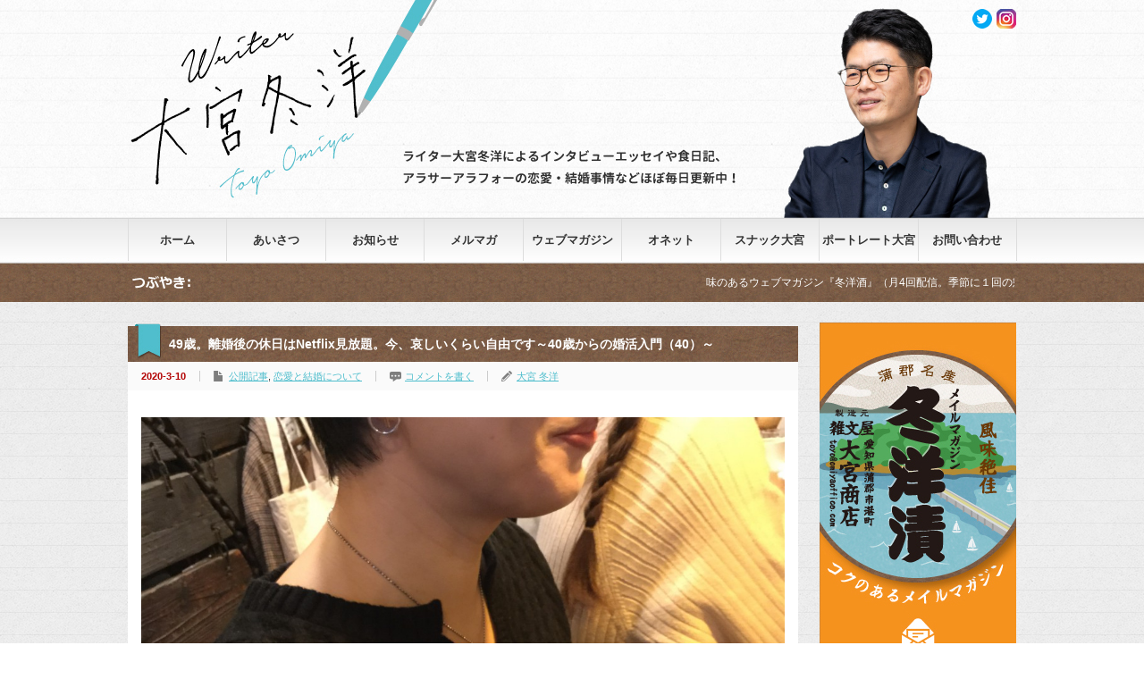

--- FILE ---
content_type: text/html; charset=UTF-8
request_url: https://omiyatoyo.com/archives/4552
body_size: 10767
content:



<!DOCTYPE html PUBLIC "-//W3C//DTD XHTML 1.1//EN" "http://www.w3.org/TR/xhtml11/DTD/xhtml11.dtd">
<!--[if lt IE 9]><html xmlns="http://www.w3.org/1999/xhtml" class="ie"><![endif]-->
<!--[if (gt IE 9)|!(IE)]><!--><html xmlns="http://www.w3.org/1999/xhtml"><!--<![endif]-->
<head profile="http://gmpg.org/xfn/11">
<meta http-equiv="Content-Type" content="text/html; charset=UTF-8" />
<meta http-equiv="X-UA-Compatible" content="IE=edge,chrome=1" />
<meta name="viewport" content="width=device-width" />
<title>49歳。離婚後の休日はNetflix見放題。今、哀しいくらい自由です～40歳からの婚活入門（40）～ | ライター大宮冬洋のホームページ</title>
<meta name="description" content=" 40代の独身者（特に女性）に近況と心境をインタビューするシリーズです。この連載の取材を続けていると、恋愛感情は年齢を重ねてもあまり変化しないのだと感じます。" />
<link rel="alternate" type="application/rss+xml" title="ライター大宮冬洋のホームページ RSS Feed" href="https://omiyatoyo.com/feed" />
<link rel="alternate" type="application/atom+xml" title="ライター大宮冬洋のホームページ Atom Feed" href="https://omiyatoyo.com/feed/atom" /> 
<link rel="pingback" href="https://omiyatoyo.com/xmlrpc.php" />


 
<link rel="alternate" type="application/rss+xml" title="ライター大宮冬洋のホームページ &raquo; 49歳。離婚後の休日はNetflix見放題。今、哀しいくらい自由です～40歳からの婚活入門（40）～ のコメントのフィード" href="https://omiyatoyo.com/archives/4552/feed" />
		<script type="text/javascript">
			window._wpemojiSettings = {"baseUrl":"https:\/\/s.w.org\/images\/core\/emoji\/72x72\/","ext":".png","source":{"concatemoji":"https:\/\/omiyatoyo.com\/wp-includes\/js\/wp-emoji-release.min.js?ver=4.4.33"}};
			!function(e,n,t){var a;function i(e){var t=n.createElement("canvas"),a=t.getContext&&t.getContext("2d"),i=String.fromCharCode;return!(!a||!a.fillText)&&(a.textBaseline="top",a.font="600 32px Arial","flag"===e?(a.fillText(i(55356,56806,55356,56826),0,0),3e3<t.toDataURL().length):"diversity"===e?(a.fillText(i(55356,57221),0,0),t=a.getImageData(16,16,1,1).data,a.fillText(i(55356,57221,55356,57343),0,0),(t=a.getImageData(16,16,1,1).data)[0],t[1],t[2],t[3],!0):("simple"===e?a.fillText(i(55357,56835),0,0):a.fillText(i(55356,57135),0,0),0!==a.getImageData(16,16,1,1).data[0]))}function o(e){var t=n.createElement("script");t.src=e,t.type="text/javascript",n.getElementsByTagName("head")[0].appendChild(t)}t.supports={simple:i("simple"),flag:i("flag"),unicode8:i("unicode8"),diversity:i("diversity")},t.DOMReady=!1,t.readyCallback=function(){t.DOMReady=!0},t.supports.simple&&t.supports.flag&&t.supports.unicode8&&t.supports.diversity||(a=function(){t.readyCallback()},n.addEventListener?(n.addEventListener("DOMContentLoaded",a,!1),e.addEventListener("load",a,!1)):(e.attachEvent("onload",a),n.attachEvent("onreadystatechange",function(){"complete"===n.readyState&&t.readyCallback()})),(a=t.source||{}).concatemoji?o(a.concatemoji):a.wpemoji&&a.twemoji&&(o(a.twemoji),o(a.wpemoji)))}(window,document,window._wpemojiSettings);
		</script>
		<style type="text/css">
img.wp-smiley,
img.emoji {
	display: inline !important;
	border: none !important;
	box-shadow: none !important;
	height: 1em !important;
	width: 1em !important;
	margin: 0 .07em !important;
	vertical-align: -0.1em !important;
	background: none !important;
	padding: 0 !important;
}
</style>
<link rel='stylesheet' id='contact-form-7-css'  href='https://omiyatoyo.com/wp-content/plugins/contact-form-7/includes/css/styles.css?ver=4.4' type='text/css' media='all' />
<link rel='stylesheet' id='jquery.lightbox.min.css-css'  href='https://omiyatoyo.com/wp-content/plugins/wp-jquery-lightbox/styles/lightbox.min.css?ver=1.4.8' type='text/css' media='all' />
<script type='text/javascript' src='https://omiyatoyo.com/wp-includes/js/jquery/jquery.js?ver=1.11.3'></script>
<script type='text/javascript' src='https://omiyatoyo.com/wp-includes/js/jquery/jquery-migrate.min.js?ver=1.2.1'></script>
<link rel='https://api.w.org/' href='https://omiyatoyo.com/wp-json/' />
<link rel='prev' title='大宮冬洋の「常連になりたい！」 第8回　花萌（愛知県蒲郡市）' href='https://omiyatoyo.com/archives/4548' />
<link rel='next' title='｢38歳からの婚活｣を成功させた女性の“機転&#8221;' href='https://omiyatoyo.com/archives/4557' />
<link rel="canonical" href="https://omiyatoyo.com/archives/4552" />
<link rel='shortlink' href='https://omiyatoyo.com/?p=4552' />
<link rel="alternate" type="application/json+oembed" href="https://omiyatoyo.com/wp-json/oembed/1.0/embed?url=https%3A%2F%2Fomiyatoyo.com%2Farchives%2F4552" />
<link rel="alternate" type="text/xml+oembed" href="https://omiyatoyo.com/wp-json/oembed/1.0/embed?url=https%3A%2F%2Fomiyatoyo.com%2Farchives%2F4552&#038;format=xml" />
<script type="text/javascript">
var _gaq = _gaq || [];
_gaq.push(['_setAccount', 'UA-75335692-1']);
_gaq.push(['_trackPageview']);
(function() {
var ga = document.createElement('script'); ga.type = 'text/javascript'; ga.async = true;
ga.src = ('https:' == document.location.protocol ? 'https://ssl' : 'http://www') + '.google-analytics.com/ga.js';
var s = document.getElementsByTagName('script')[0]; s.parentNode.insertBefore(ga, s);
})();
</script>

<script type="text/javascript" src="https://omiyatoyo.com/wp-content/themes/gorgeous_tcd013/js/jquery.li-scroller.1.0.js"></script>
<script type="text/javascript">
jQuery(document).ready(function($){
 $("#newslist").liScroll({travelocity: 0.08});
});
</script>


<link rel="stylesheet" href="https://omiyatoyo.com/wp-content/themes/omiyatoyo/style.css?ver=1.1.27" type="text/css" />
<link rel="stylesheet" href="https://omiyatoyo.com/wp-content/themes/gorgeous_tcd013/comment-style.css?ver=1.1.27" type="text/css" />

<link rel="stylesheet" media="screen and (min-width:641px)" href="https://omiyatoyo.com/wp-content/themes/omiyatoyo/style_pc.css?ver=1.1.27" type="text/css" />
<link rel="stylesheet" media="screen and (max-width:640px)" href="https://omiyatoyo.com/wp-content/themes/omiyatoyo/style_sp.css?ver=1.1.27" type="text/css" />

<link rel="stylesheet" href="https://omiyatoyo.com/wp-content/themes/omiyatoyo/japanese.css?ver=1.1.27" type="text/css" />

<script type="text/javascript" src="https://omiyatoyo.com/wp-content/themes/gorgeous_tcd013/js/jscript.js?ver=1.1.27"></script>
<script type="text/javascript" src="https://omiyatoyo.com/wp-content/themes/gorgeous_tcd013/js/scroll.js?ver=1.1.27"></script>
<script type="text/javascript" src="https://omiyatoyo.com/wp-content/themes/gorgeous_tcd013/js/comment.js?ver=1.1.27"></script>
<script type="text/javascript" src="https://omiyatoyo.com/wp-content/themes/gorgeous_tcd013/js/rollover.js?ver=1.1.27"></script>
<!--[if lt IE 9]>
<link id="stylesheet" rel="stylesheet" href="https://omiyatoyo.com/wp-content/themes/gorgeous_tcd013/style_pc.css?ver=1.1.27" type="text/css" />
<script type="text/javascript" src="https://omiyatoyo.com/wp-content/themes/gorgeous_tcd013/js/ie.js?ver=1.1.27"></script>
<link rel="stylesheet" href="https://omiyatoyo.com/wp-content/themes/gorgeous_tcd013/ie.css" type="text/css" />
<![endif]-->

<!--[if IE 7]>
<link rel="stylesheet" href="https://omiyatoyo.com/wp-content/themes/gorgeous_tcd013/ie7.css" type="text/css" />
<![endif]-->
<style type="text/css">
body { font-size:14px; }
</style>

</head>
<body class=" default">

 <div id="header_wrap">
  <div id="header" class="clearfix">

   <!-- site description -->
   <h1 id="site_description">蒲郡、門前仲町、西荻窪で活動中</h1>

   <!-- logo -->
   <h2 id="logo" style="top:25px; left:0px;"><a href=" https://omiyatoyo.com/" title="ライター大宮冬洋のホームページ" data-label="ライター大宮冬洋のホームページ"><img src="/wp-content/uploads/tcd-w/logo.png?1769021830" alt="ライター大宮冬洋のホームページ" title="ライター大宮冬洋のホームページ" /></a></h2>

   <!-- global menu -->
   <a href="#" class="menu_button">menu</a>
   <div id="global_menu" class="clearfix">
    <ul id="menu-%e3%83%98%e3%83%83%e3%83%80%e3%83%bc%e3%83%a1%e3%83%8b%e3%83%a5%e3%83%bc" class="menu"><li id="menu-item-5" class="menu-item menu-item-type-custom menu-item-object-custom menu-item-home menu-item-5"><a href="https://omiyatoyo.com/">ホーム</a></li>
<li id="menu-item-30" class="menu-item menu-item-type-post_type menu-item-object-page menu-item-30"><a href="https://omiyatoyo.com/profile">あいさつ</a></li>
<li id="menu-item-39" class="menu-item menu-item-type-taxonomy menu-item-object-category menu-item-39"><a href="https://omiyatoyo.com/archives/category/news">お知らせ</a></li>
<li id="menu-item-47" class="menu-item menu-item-type-post_type menu-item-object-page menu-item-47"><a href="https://omiyatoyo.com/mail_magazine">メルマガ</a></li>
<li id="menu-item-3998" class="menu-item menu-item-type-post_type menu-item-object-page menu-item-3998"><a href="https://omiyatoyo.com/web_magazine">ウェブマガジン</a></li>
<li id="menu-item-5248" class="menu-item menu-item-type-post_type menu-item-object-page menu-item-5248"><a href="https://omiyatoyo.com/onet">オネット</a></li>
<li id="menu-item-46" class="menu-item menu-item-type-post_type menu-item-object-page menu-item-46"><a href="https://omiyatoyo.com/snack_omiya">スナック大宮</a></li>
<li id="menu-item-3984" class="menu-item menu-item-type-post_type menu-item-object-page menu-item-3984"><a href="https://omiyatoyo.com/portrait_omiya_top">ポートレート大宮</a></li>
<li id="menu-item-27" class="menu-item menu-item-type-post_type menu-item-object-page menu-item-27"><a href="https://omiyatoyo.com/contact">お問い合わせ</a></li>
</ul>   </div>

   <!-- news ticker -->
      <div id="news_ticker">
        <ul id="newslist">
          <li><a href="https://community.camp-fire.jp/projects/view/182538">味のあるウェブマガジン『冬洋酒』（月4回配信。季節に１回の懇親会あり）のご登録はこちらから</a></li>
                             </ul>
       </div>
   
   <!-- social button -->
      <ul id="social_link" class="clearfix">
            <li class="twitter"><a class="target_blank" href="https://twitter.com/toyo78266368">twitter</a></li>
            <li class="facebook"><a class="target_blank" href="https://www.instagram.com/portrait_omiya/">facebook</a></li>
       </ul>
   
   <!-- banner -->
         
  </div><!-- END #header -->
 </div><!-- END #header_wrap -->

 <!-- smartphone banner -->
 
 <div id="contents" class="clearfix">

<div id="main_col">


 <h2 class="headline1" id="page_headline">49歳。離婚後の休日はNetflix見放題。今、哀しいくらい自由です～40歳からの婚活入門（40）～</h2>

 <div id="content" class="clearfix">

  
    <ul id="single_meta" class="clearfix">
   <li class="date">2020-3-10</li>   <li class="post_category"><a href="https://omiyatoyo.com/archives/category/blog/%e9%80%a3%e8%bc%89" rel="category tag">公開記事</a>, <a href="https://omiyatoyo.com/archives/category/blog/%e6%81%8b%e6%84%9b%e3%83%bb%e7%b5%90%e5%a9%9a" rel="category tag">恋愛と結婚について</a></li>      <li class="post_comment"><a href="https://omiyatoyo.com/archives/4552#respond">コメントを書く</a></li>   <li class="post_author"><a href="https://omiyatoyo.com/archives/author/omiyatoyo" title="大宮 冬洋 の投稿" rel="author">大宮 冬洋</a></li>  </ul>
  
  <div class="post clearfix">

         
   <div class="post_image"><img width="800" height="627" src="https://omiyatoyo.com/wp-content/uploads/2020/03/25AE59EF-FD09-4B8A-80FC-22212F6BE768-1024x802.jpeg" class="attachment-large size-large wp-post-image" alt="25AE59EF-FD09-4B8A-80FC-22212F6BE768" /></div>
   <p> 40代の独身者（特に女性）に近況と心境をインタビューするシリーズです。この連載の取材を続けていると、恋愛感情は年齢を重ねてもあまり変化しないのだと感じます。若々しくて清潔感があり、笑顔がチャーミングで、周囲から「仕事ができる」もしくは「美しい」と認められている人にほとんどの男女が惹かれ続けるのです。そこはレッドオーシャンだから別の海を探したら、とアドバイスしてもほとんど意味はないですよね。それでもカップルを増やすにはどうすればいいのか、あれこれ考えてみたいと思います。記事は<a href="https://news.yahoo.co.jp/byline/toyoomiya/20200310-00166963/" target="_blank">こちら</a>かどうぞ。</p>
<div id="padSection"><h4>著者プロフィール</h4><div id="avatar"><img alt='' src='https://secure.gravatar.com/avatar/c7d02a585330358dbb7cd9da5f5c4b42?s=80&#038;d=mm&#038;r=g' srcset='https://secure.gravatar.com/avatar/c7d02a585330358dbb7cd9da5f5c4b42?s=160&amp;d=mm&amp;r=g 2x' class='avatar avatar-80 photo' height='80' width='80' /></div><dl id="profileTxtSet"><dt><span id="authorName">大宮 冬洋</span></dt><dd>　１９７６年埼玉県所沢市生まれ、東京都東村山市育ち。男三人兄弟の真ん中。一橋大学法学部を卒業後、ファーストリテイリング（ユニクロ）に入社して１年後に退社。編集プロダクションを経て、２００２年よりフリーライターになる。<br />
　高校（武蔵境）・予備校（吉祥寺）・大学（国立）を中央線沿線で過ごし、独立後の通算８年間は中央線臭が最も濃いといわれる西荻窪で一人暮らし。新旧の個人商店が集まる町に居心地の良さを感じていた。今でも折に触れて西荻に「里帰り」している。<br />
　２０１２年、再婚を機に愛知県蒲郡市に移住。昭和感が濃厚な黄昏の町に親しみを覚えている。月のうち数日間は東京・門前仲町に滞在し、東京原住民カルチャーを体験中。<br />
　２０１９年、長期連載『晩婚さんいらっしゃい！』により東洋経済オンラインアワード2019「ロングランヒット賞」を受賞。<br />
<br />
＜著書＞<br />
『３０代未婚男』（リクルートワークス研究所との共著／ＮＨＫ出版　生活人新書）<br />
『ダブルキャリア』（荻野進介氏との共著／ＮＨＫ出版　生活人新書）<br />
『バブルの遺言』（廣済堂出版）<br />
『あした会社がなくなっても生きていく１２の知恵』（ぱる出版）<br />
『私たち「ユニクロ１５４番店」で働いていました』（ぱる出版）<br />
『人は死ぬまで結婚できる～晩婚時代の幸せのつかみ方～』（講談社＋α新書）</dd></dl><div id="latestEntries">
<h5>最近の記事</h5>
<ul class="entryList">
<li class="thumbnailBox"><span class="postImage"><a href="https://omiyatoyo.com/archives/8497"><img width="500" height="333" src="https://omiyatoyo.com/wp-content/uploads/2026/01/b3-e1768368625145.jpg" class="attachment-post-thumbnail size-post-thumbnail wp-post-image" alt="b3" /></a></span><span class="padDate">2026.01.14</span><a href="https://omiyatoyo.com/archives/category/blog/webmagazine" title="ウェブマガジン「冬洋酒」" class="padCate cate-webmagazine">ウェブマガジン「冬洋酒」</a><a href="https://omiyatoyo.com/archives/8497" class="padTitle">快感な循環　第7回　「もったいない」を資源に変える。老舗製麺会社が見つけた地域内循環</a></li>
<li class="thumbnailBox"><span class="postImage"><a href="https://omiyatoyo.com/archives/8494"><img width="600" height="400" src="https://omiyatoyo.com/wp-content/uploads/2026/01/1.jpg" class="attachment-post-thumbnail size-post-thumbnail wp-post-image" alt="1" /></a></span><span class="padDate">2026.01.12</span><a href="https://omiyatoyo.com/archives/category/blog/%e9%80%a3%e8%bc%89" title="公開記事" class="padCate cate-%e9%80%a3%e8%bc%89">公開記事</a><a href="https://omiyatoyo.com/archives/8494" class="padTitle">安定の市役所からベンチャーに飛び込んだ43歳男性の先見性</a></li>
<li class="thumbnailBox"><span class="postImage"><a href="https://omiyatoyo.com/archives/8492"><img width="329" height="189" src="https://omiyatoyo.com/wp-content/uploads/2024/05/207_SB_晩婚さん、いらっしゃい！.jpg" class="attachment-post-thumbnail size-post-thumbnail wp-post-image" alt="207_SB_晩婚さん、いらっしゃい！" /></a></span><span class="padDate">2026.01.12</span><a href="https://omiyatoyo.com/archives/category/blog/%e9%80%a3%e8%bc%89" title="公開記事" class="padCate cate-%e9%80%a3%e8%bc%89">公開記事</a><a href="https://omiyatoyo.com/archives/8492" class="padTitle">「粘着質な男」に好かれた39歳女性を変えた一言</a></li>
<li class="thumbnailBox"><span class="postImage"><a href="https://omiyatoyo.com/archives/8489"><img width="500" height="375" src="https://omiyatoyo.com/wp-content/uploads/2026/01/y104-1-e1767867786609.jpg" class="attachment-post-thumbnail size-post-thumbnail wp-post-image" alt="y104-1" /></a></span><span class="padDate">2026.01.08</span><a href="https://omiyatoyo.com/archives/category/blog/snack" title="スナック大宮" class="padCate cate-snack">スナック大宮</a><a href="https://omiyatoyo.com/archives/8489" class="padTitle">「類は友を呼ぶ」の現状から離れて、しがらみのない一期一会の社交場へ行く～スナック大宮問答集104～</a></li>
</ul>
</div>
</div>   
   <ul class="bookmark2 clearfix">
	 <li class="facebook_button">
  <div class="fb-like" data-href="http://omiyatoyo.com/archives/4552" data-layout="box_count" data-action="like" data-show-faces="false" data-share="false"></div>
 </li>
 <li class="hatena_button">
  <a href="http://b.hatena.ne.jp/entry/http://omiyatoyo.com/archives/4552" class="hatena-bookmark-button" data-hatena-bookmark-layout="vertical-balloon" data-hatena-bookmark-lang="ja" title="このエントリーをはてなブックマークに追加"><img src="https://b.st-hatena.com/images/entry-button/button-only@2x.png" alt="このエントリーをはてなブックマークに追加" width="20" height="20" style="border: none;" /></a>
  <script type="text/javascript" src="https://b.st-hatena.com/js/bookmark_button.js" charset="utf-8" async="async"></script>
 </li>
</ul>

         <div id="single_banner2">
         <a href="https://camp-fire.jp/projects/view/182538" target="_blank"><img src="/wp-content/themes/omiyatoyo/img/common/web_magazine_banner.png" style="margin-bottom:20px;"></a>

<a href="https://omiyatoyo.com/mail_magazine" class="target_blank" target="_blank"><img src="https://omiyatoyo.com/wp-content/themes/omiyatoyo/img/common/mail_banner2.png" id="exifviewer-img-3" exifid="-2102021473" oldsrc="https://omiyatoyo.com/wp-content/themes/omiyatoyo/img/common/mail_banner2.png"></a>       </div>
      
  </div><!-- END .post -->

  <!-- author info -->
  
  
    <div id="related_post">
   <h3 class="headline3">関連記事</h3>
   <ul class="clearfix">
        <li class="clearfix odd">
     <a class="image" href="https://omiyatoyo.com/archives/5422"><img width="150" height="150" src="https://omiyatoyo.com/wp-content/uploads/2021/03/youtube_thum20210313resize-150x150.jpg" class="attachment-small_size size-small_size wp-post-image" alt="youtube_thum20210313resize" /></a>
     <div class="info">
            <ul class="meta clearfix">
       <li class="date">2021-3-16</li>       <li class="category"><a href="https://omiyatoyo.com/archives/category/blog/%e6%81%8b%e6%84%9b%e3%83%bb%e7%b5%90%e5%a9%9a" rel="category tag">恋愛と結婚について</a></li>      </ul>
            <h4 class="title"><a href="https://omiyatoyo.com/archives/5422">言っちゃダメ！聞いちゃダメ！お見合いNGネタ</a></h4>
     </div>
    </li>
        <li class="clearfix even">
     <a class="image" href="https://omiyatoyo.com/archives/381"><img width="150" height="150" src="https://omiyatoyo.com/wp-content/uploads/2016/05/omioji-3-150x150.jpg" class="attachment-small_size size-small_size wp-post-image" alt="omioji-3" /></a>
     <div class="info">
            <ul class="meta clearfix">
       <li class="date">2016-5-24</li>       <li class="category"><a href="https://omiyatoyo.com/archives/category/news" rel="category tag">お知らせ</a>, <a href="https://omiyatoyo.com/archives/category/blog/omiai" rel="category tag">お見合いおじさんが聞く！（連載引越済）</a>, <a href="https://omiyatoyo.com/archives/category/blog/%e6%81%8b%e6%84%9b%e3%83%bb%e7%b5%90%e5%a9%9a" rel="category tag">恋愛と結婚について</a></li>      </ul>
            <h4 class="title"><a href="https://omiyatoyo.com/archives/381">お見合いおじさんが聞く！その３</a></h4>
     </div>
    </li>
        <li class="clearfix odd">
     <a class="image" href="https://omiyatoyo.com/archives/5474"><img width="150" height="150" src="https://omiyatoyo.com/wp-content/uploads/2021/04/45nigaoe-150x150.jpg" class="attachment-small_size size-small_size wp-post-image" alt="45nigaoe" /></a>
     <div class="info">
            <ul class="meta clearfix">
       <li class="date">2021-4-8</li>       <li class="category"><a href="https://omiyatoyo.com/archives/category/blog/%e9%80%a3%e8%bc%89" rel="category tag">公開記事</a>, <a href="https://omiyatoyo.com/archives/category/blog/%e6%81%8b%e6%84%9b%e3%83%bb%e7%b5%90%e5%a9%9a" rel="category tag">恋愛と結婚について</a></li>      </ul>
            <h4 class="title"><a href="https://omiyatoyo.com/archives/5474">パートナーのいる人生かいない人生か。45歳までに身の振り方を決めます～おみおじリポート（73）～</a></h4>
     </div>
    </li>
        <li class="clearfix even">
     <a class="image" href="https://omiyatoyo.com/archives/3285"><img width="150" height="150" src="https://omiyatoyo.com/wp-content/uploads/2016/04/207_SB_晩婚さん、いらっしゃい！-150x150.jpg" class="attachment-small_size size-small_size wp-post-image" alt="207_SB_晩婚さん、いらっしゃい！" /></a>
     <div class="info">
            <ul class="meta clearfix">
       <li class="date">2018-12-22</li>       <li class="category"><a href="https://omiyatoyo.com/archives/category/blog/%e9%80%a3%e8%bc%89" rel="category tag">公開記事</a>, <a href="https://omiyatoyo.com/archives/category/blog/%e6%81%8b%e6%84%9b%e3%83%bb%e7%b5%90%e5%a9%9a" rel="category tag">恋愛と結婚について</a></li>      </ul>
            <h4 class="title"><a href="https://omiyatoyo.com/archives/3285">結婚するなら｢いい人｣44歳女性が達した境地</a></h4>
     </div>
    </li>
        <li class="clearfix odd">
     <a class="image" href="https://omiyatoyo.com/archives/6577"><img width="150" height="150" src="https://omiyatoyo.com/wp-content/uploads/2022/11/20221120-150x150.jpg" class="attachment-small_size size-small_size wp-post-image" alt="20221120" /></a>
     <div class="info">
            <ul class="meta clearfix">
       <li class="date">2022-11-23</li>       <li class="category"><a href="https://omiyatoyo.com/archives/category/blog/%e3%82%aa%e3%83%8d%e3%83%83%e3%83%88%e6%88%90%e5%a9%9a%e8%80%85%e3%81%ae%e5%a3%b0" rel="category tag">オネット成婚者の声</a>, <a href="https://omiyatoyo.com/archives/category/blog/%e6%81%8b%e6%84%9b%e3%83%bb%e7%b5%90%e5%a9%9a" rel="category tag">恋愛と結婚について</a></li>      </ul>
            <h4 class="title"><a href="https://omiyatoyo.com/archives/6577">データではなく人間味を重視した出会いができる。期待して、信頼していました</a></h4>
     </div>
    </li>
        <li class="clearfix even">
     <a class="image" href="https://omiyatoyo.com/archives/5171"><img width="150" height="150" src="https://omiyatoyo.com/wp-content/uploads/2020/12/29-150x150.jpg" class="attachment-small_size size-small_size wp-post-image" alt="29" /></a>
     <div class="info">
            <ul class="meta clearfix">
       <li class="date">2020-12-12</li>       <li class="category"><a href="https://omiyatoyo.com/archives/category/blog/%e9%80%a3%e8%bc%89" rel="category tag">公開記事</a>, <a href="https://omiyatoyo.com/archives/category/blog/%e6%81%8b%e6%84%9b%e3%83%bb%e7%b5%90%e5%a9%9a" rel="category tag">恋愛と結婚について</a></li>      </ul>
            <h4 class="title"><a href="https://omiyatoyo.com/archives/5171">43歳。学校教員ですが、いざとなればヤフオクで生計を立てる自信があります～おみおじリポート（57）～</a></h4>
     </div>
    </li>
       </ul>
  </div>
    
  




<h3 class="headline3" id="comment_headline">コメント</h3>

<div id="comment_header" class="clearfix">

 <ul id="comment_header_right">
   <li id="trackback_closed"><p>トラックバックは利用できません。</p></li>
   <li id="comment_closed"><p>コメント (0)</p></li>
 </ul>


</div><!-- END #comment_header -->

<div id="comments">

 <div id="comment_area">
  <!-- start commnet -->
  <ol class="commentlist">
	    <li class="comment">
     <div class="comment-content"><p>この記事へのコメントはありません。</p></div>
    </li>
	  </ol>
  <!-- comments END -->

  
 </div><!-- #comment-list END -->


 <div id="trackback_area">
 <!-- start trackback -->
  <!-- trackback end -->
 </div><!-- #trackbacklist END -->

 


 
 <fieldset class="comment_form_wrapper" id="respond">

    <div id="cancel_comment_reply"><a rel="nofollow" id="cancel-comment-reply-link" href="/archives/4552#respond" style="display:none;">返信をキャンセルする。</a></div>
  
  <form action="https://omiyatoyo.com/wp-comments-post.php" method="post" id="commentform">

   
   <div id="guest_info">
    <div id="guest_name"><label for="author"><span>名前</span></label><input type="text" name="author" id="author" value="" size="22" tabindex="1"  /></div>
    <div id="guest_email"><label for="email"><span>E-MAIL</span> - 公開されません -</label><input type="text" name="email" id="email" value="" size="22" tabindex="2"  /></div>
    <div id="guest_url"><label for="url"><span>URL</span></label><input type="text" name="url" id="url" value="" size="22" tabindex="3" /></div>
       </div>

   
   <div id="comment_textarea">
    <textarea name="comment" id="comment" cols="50" rows="10" tabindex="4"></textarea>
   </div>

   
   <div id="submit_comment_wrapper">
    <p><img src="https://omiyatoyo.com/wp-content/plugins/siteguard/really-simple-captcha/tmp/926605763.png" alt="CAPTCHA"></p><p><label for="siteguard_captcha">上に表示された文字を入力してください。</label><br /><input type="text" name="siteguard_captcha" id="siteguard_captcha" class="input" value="" size="10" aria-required="true" /><input type="hidden" name="siteguard_captcha_prefix" id="siteguard_captcha_prefix" value="926605763" /></p><p class="tsa_param_field_tsa_" style="display:none;">email confirm<span class="required">*</span><input type="text" name="tsa_email_param_field___" id="tsa_email_param_field___" size="30" value="" />
	</p><p class="tsa_param_field_tsa_2" style="display:none;">post date<span class="required">*</span><input type="text" name="tsa_param_field_tsa_3" id="tsa_param_field_tsa_3" size="30" value="2026-01-21 18:57:10" />
	</p><p id="throwsSpamAway">日本語が含まれない投稿は無視されますのでご注意ください。（スパム対策）</p>    <input name="submit" type="submit" id="submit_comment" tabindex="5" value="コメントを書く" title="コメントを書く" alt="コメントを書く" />
   </div>
   <div id="input_hidden_field">
        <input type='hidden' name='comment_post_ID' value='4552' id='comment_post_ID' />
<input type='hidden' name='comment_parent' id='comment_parent' value='0' />
       </div>

  </form>

 </fieldset><!-- #comment-form-area END -->

</div><!-- #comment end -->
    <div id="previous_next_post" class="clearfix">
   <p id="previous_post"><a href="https://omiyatoyo.com/archives/4548" rel="prev">大宮冬洋の「常連になりたい！」 第8回　花萌（愛知県蒲郡市）</a></p>
   <p id="next_post"><a href="https://omiyatoyo.com/archives/4557" rel="next">｢38歳からの婚活｣を成功させた女性の“機転&#8221;</a></p>
  </div>
  
 </div><!-- END #content -->

 <div class="page_navi clearfix">
<p class="back"><a href="https://omiyatoyo.com/">トップページに戻る</a></p>
</div>

</div><!-- END #main_col -->


<div id="side_col">

 <!-- smartphone banner -->
 
 
             <div id="side_widget1">
      <div class="side_widget clearfix ad_widget" id="ad_widget-3">

<a href="https://omiyatoyo.com/mail_magazine" class="target_blank"><img src="https://omiyatoyo.com/wp-content/uploads/tcd-w/mail_banner.png" alt="" /></a>
</div>
<div class="side_widget clearfix widget_categories" id="categories-4">
<h3 class="side_headline">カテゴリー</h3>
		<ul>
	<li class="cat-item cat-item-8"><a href="https://omiyatoyo.com/archives/category/news" >お知らせ</a>
</li>
	<li class="cat-item cat-item-1"><a href="https://omiyatoyo.com/archives/category/blog" >ブログ</a>
<ul class='children'>
	<li class="cat-item cat-item-12"><a href="https://omiyatoyo.com/archives/category/blog/e-book" >電子書籍『40歳は不惑ですか、惑ですか』</a>
</li>
	<li class="cat-item cat-item-13"><a href="https://omiyatoyo.com/archives/category/blog/omiai" >お見合いおじさんが聞く！（連載引越済）</a>
</li>
	<li class="cat-item cat-item-15"><a href="https://omiyatoyo.com/archives/category/blog/event" >イベント（スナック大宮以外）</a>
</li>
	<li class="cat-item cat-item-17"><a href="https://omiyatoyo.com/archives/category/blog/portrait" >ポートレート大宮</a>
</li>
	<li class="cat-item cat-item-20"><a href="https://omiyatoyo.com/archives/category/blog/webmagazine" >ウェブマガジン「冬洋酒」</a>
</li>
	<li class="cat-item cat-item-24"><a href="https://omiyatoyo.com/archives/category/blog/%e3%82%aa%e3%83%8d%e3%83%83%e3%83%88%e6%88%90%e5%a9%9a%e8%80%85%e3%81%ae%e5%a3%b0" >オネット成婚者の声</a>
</li>
	<li class="cat-item cat-item-25"><a href="https://omiyatoyo.com/archives/category/blog/kekkonnsoudannjo" >結婚相談所訪問記</a>
</li>
	<li class="cat-item cat-item-6"><a href="https://omiyatoyo.com/archives/category/blog/%e9%80%a3%e8%bc%89" >公開記事</a>
</li>
	<li class="cat-item cat-item-10"><a href="https://omiyatoyo.com/archives/category/blog/snack" >スナック大宮</a>
</li>
	<li class="cat-item cat-item-9"><a href="https://omiyatoyo.com/archives/category/blog/%e6%81%8b%e6%84%9b%e3%83%bb%e7%b5%90%e5%a9%9a" >恋愛と結婚について</a>
</li>
	<li class="cat-item cat-item-7"><a href="https://omiyatoyo.com/archives/category/blog/%e5%a4%a7%e5%ae%ae%e5%ae%b6%e3%83%ac%e3%82%b7%e3%83%94" >好きな食と酒</a>
</li>
	<li class="cat-item cat-item-11"><a href="https://omiyatoyo.com/archives/category/blog/%e7%be%8e%e3%81%97%e3%81%84%e6%97%85%e3%81%ae%e8%a8%98%e6%86%b6" >美しい旅の記憶</a>
</li>
	<li class="cat-item cat-item-4"><a href="https://omiyatoyo.com/archives/category/blog/%e8%aa%ad%e6%9b%b8%e9%8c%b2" >読んで得した新刊（「月間読書録」改題）</a>
</li>
	<li class="cat-item cat-item-5"><a href="https://omiyatoyo.com/archives/category/blog/%e8%92%b2%e9%83%a1%e9%a7%85%e5%89%8d" >わが町・蒲郡</a>
</li>
</ul>
</li>
		</ul>
</div>
<div class="side_widget clearfix widget_text" id="text-7">
<h3 class="side_headline">書籍紹介</h3>
			<div class="textwidget"><div style="text-align:center;">
<a href="https://rebuild-index.co.jp/publishing/books/omiya_01.html" target="_blank"><img src="https://omiyatoyo.com/wp-content/uploads/2025/11/omiya_01_front-e1762938175168.jpg" class="book"></a>
</div>
<br>
<div style="width:150px;margin:0 0 20px 25px;">
<a href="https://rebuild-index.co.jp/publishing/books/omiya_01.html" target="_blank">循環型生活のすすめ ～お金に頼らず豊かに暮らす方法～</a>
</div>

<div style="text-align:center;">
<a href="https://www.amazon.co.jp/dp/4062915200/" target="_blank"><img src="https://omiyatoyo.com/wp-content/uploads/2018/03/book3.jpg" class="book"></a>
</div>
<br>
<div style="width:150px;margin:0 0 20px 25px;">
<a href="https://www.amazon.co.jp/dp/4062915200/" target="_blank">人は死ぬまで結婚できる 晩婚時代の幸せのつかみ方</a>
</div></div>
		</div>
     </div>
        
 
</div>

 </div><!-- END #contents -->

 <a id="return_top" href="#header">ページ上部へ戻る</a>

 <div id="footer_wrap">
  <div id="footer" class="clearfix">

         <div id="footer_widget_area">
    <div id="footer_widget">
     <div class="footer_widget clearfix recommend_widget" id="recommend_widget-2">
<h3 class="footer_headline">おすすめ記事</h3>
<ul>
  <li class="clearfix">
  <a class="image" href="https://omiyatoyo.com/archives/8492"><img width="150" height="150" src="https://omiyatoyo.com/wp-content/uploads/2024/05/207_SB_晩婚さん、いらっしゃい！-150x150.jpg" class="attachment-small_size size-small_size wp-post-image" alt="207_SB_晩婚さん、いらっしゃい！" /></a>
  <div class="info">
   <p class="date">2026-1-12</p>
   <a class="title" href="https://omiyatoyo.com/archives/8492">「粘着質な男」に好かれた39歳女性を変えた一言</a>
  </div>
 </li>
  <li class="clearfix">
  <a class="image" href="https://omiyatoyo.com/archives/8489"><img width="150" height="150" src="https://omiyatoyo.com/wp-content/uploads/2026/01/y104-1-150x150.jpg" class="attachment-small_size size-small_size wp-post-image" alt="y104-1" /></a>
  <div class="info">
   <p class="date">2026-1-8</p>
   <a class="title" href="https://omiyatoyo.com/archives/8489">「類は友を呼ぶ」の現状から離れて、しがらみのない一期一会の社交場へ行く～スナック大宮問答集104～</a>
  </div>
 </li>
  <li class="clearfix">
  <a class="image" href="https://omiyatoyo.com/archives/8403"><img width="150" height="150" src="https://omiyatoyo.com/wp-content/uploads/2025/10/pol13-7-150x150.jpg" class="attachment-small_size size-small_size wp-post-image" alt="pol13-7" /></a>
  <div class="info">
   <p class="date">2025-10-31</p>
   <a class="title" href="https://omiyatoyo.com/archives/8403">鮮魚・丸魚チャレンジ：タカノハダイとヘダイ</a>
  </div>
 </li>
 </ul>
</div>
<div class="footer_widget clearfix widget_nav_menu" id="nav_menu-2">
<h3 class="footer_headline">トップメニュー</h3>
<div class="menu-%e3%83%98%e3%83%83%e3%83%80%e3%83%bc%e3%83%a1%e3%83%8b%e3%83%a5%e3%83%bc-container"><ul id="menu-%e3%83%98%e3%83%83%e3%83%80%e3%83%bc%e3%83%a1%e3%83%8b%e3%83%a5%e3%83%bc-1" class="menu"><li class="menu-item menu-item-type-custom menu-item-object-custom menu-item-home menu-item-5"><a href="https://omiyatoyo.com/">ホーム</a></li>
<li class="menu-item menu-item-type-post_type menu-item-object-page menu-item-30"><a href="https://omiyatoyo.com/profile">あいさつ</a></li>
<li class="menu-item menu-item-type-taxonomy menu-item-object-category menu-item-39"><a href="https://omiyatoyo.com/archives/category/news">お知らせ</a></li>
<li class="menu-item menu-item-type-post_type menu-item-object-page menu-item-47"><a href="https://omiyatoyo.com/mail_magazine">メルマガ</a></li>
<li class="menu-item menu-item-type-post_type menu-item-object-page menu-item-3998"><a href="https://omiyatoyo.com/web_magazine">ウェブマガジン</a></li>
<li class="menu-item menu-item-type-post_type menu-item-object-page menu-item-5248"><a href="https://omiyatoyo.com/onet">オネット</a></li>
<li class="menu-item menu-item-type-post_type menu-item-object-page menu-item-46"><a href="https://omiyatoyo.com/snack_omiya">スナック大宮</a></li>
<li class="menu-item menu-item-type-post_type menu-item-object-page menu-item-3984"><a href="https://omiyatoyo.com/portrait_omiya_top">ポートレート大宮</a></li>
<li class="menu-item menu-item-type-post_type menu-item-object-page menu-item-27"><a href="https://omiyatoyo.com/contact">お問い合わせ</a></li>
</ul></div></div>
    </div>
   </div>
      
   <!-- logo -->
   <div id="footer_logo_area" style="top:0px; left:0px;">
<h3 id="footer_logo">
<a href="https://omiyatoyo.com/" title="ライター大宮冬洋のホームページ"><img src="/wp-content/uploads/tcd-w/footer-image.png" alt="ライター大宮冬洋のホームページ" title="ライター大宮冬洋のホームページ" /></a>
</h3>
<div id='footer_description2'>
<p>ライター大宮冬洋のホームページ<br />
蒲郡、門前仲町、西荻窪で活動中</p>
</div>
</div>

  </div><!-- END #footer -->
 </div><!-- END #footer_wrap -->

 <div id="copyright">
  <p>Copyright &copy;&nbsp; <a href="https://omiyatoyo.com/">ライター大宮冬洋のホームページ</a> All rights reserved.</p>
 </div>

 <!-- facebook share button code -->
 <div id="fb-root"></div>
 <script>(function(d, s, id) {
   var js, fjs = d.getElementsByTagName(s)[0];
   if (d.getElementById(id)) return;
   js = d.createElement(s); js.id = id;
   js.src = "//connect.facebook.net/ja_JP/sdk.js#xfbml=1&version=v2.0";
   fjs.parentNode.insertBefore(js, fjs);
 }(document, 'script', 'facebook-jssdk'));</script>

<link rel='stylesheet' id='set_vk_post_autor_css-css'  href='https://omiyatoyo.com/wp-content/plugins/vk-post-author-display/css/vk-post-author.css?ver=2013-05-13b' type='text/css' media='all' />
<script type='text/javascript' src='https://omiyatoyo.com/wp-includes/js/comment-reply.min.js?ver=4.4.33'></script>
<script type='text/javascript' src='https://omiyatoyo.com/wp-content/plugins/contact-form-7/includes/js/jquery.form.min.js?ver=3.51.0-2014.06.20'></script>
<script type='text/javascript'>
/* <![CDATA[ */
var _wpcf7 = {"loaderUrl":"https:\/\/omiyatoyo.com\/wp-content\/plugins\/contact-form-7\/images\/ajax-loader.gif","recaptchaEmpty":"\u3042\u306a\u305f\u304c\u30ed\u30dc\u30c3\u30c8\u3067\u306f\u306a\u3044\u3053\u3068\u3092\u8a3c\u660e\u3057\u3066\u304f\u3060\u3055\u3044\u3002","sending":"\u9001\u4fe1\u4e2d ..."};
/* ]]> */
</script>
<script type='text/javascript' src='https://omiyatoyo.com/wp-content/plugins/contact-form-7/includes/js/scripts.js?ver=4.4'></script>
<script type='text/javascript' src='https://omiyatoyo.com/wp-content/plugins/wp-jquery-lightbox/jquery.touchwipe.min.js?ver=1.4.8'></script>
<script type='text/javascript'>
/* <![CDATA[ */
var JQLBSettings = {"showTitle":"1","showCaption":"1","showNumbers":"1","fitToScreen":"1","resizeSpeed":"400","showDownload":"0","navbarOnTop":"0","marginSize":"0","slideshowSpeed":"4000","prevLinkTitle":"\u524d\u306e\u753b\u50cf","nextLinkTitle":"\u6b21\u306e\u753b\u50cf","closeTitle":"\u30ae\u30e3\u30e9\u30ea\u30fc\u3092\u9589\u3058\u308b","image":"\u753b\u50cf ","of":"\u306e","download":"\u30c0\u30a6\u30f3\u30ed\u30fc\u30c9","pause":"(pause slideshow)","play":"(play slideshow)"};
/* ]]> */
</script>
<script type='text/javascript' src='https://omiyatoyo.com/wp-content/plugins/wp-jquery-lightbox/jquery.lightbox.min.js?ver=1.4.8'></script>
<script type='text/javascript' src='https://omiyatoyo.com/wp-includes/js/wp-embed.min.js?ver=4.4.33'></script>
<script type='text/javascript' src='https://omiyatoyo.com/wp-content/plugins/throws-spam-away/js/tsa_params.min.js?ver=2.8.2'></script>
</body>
</html>